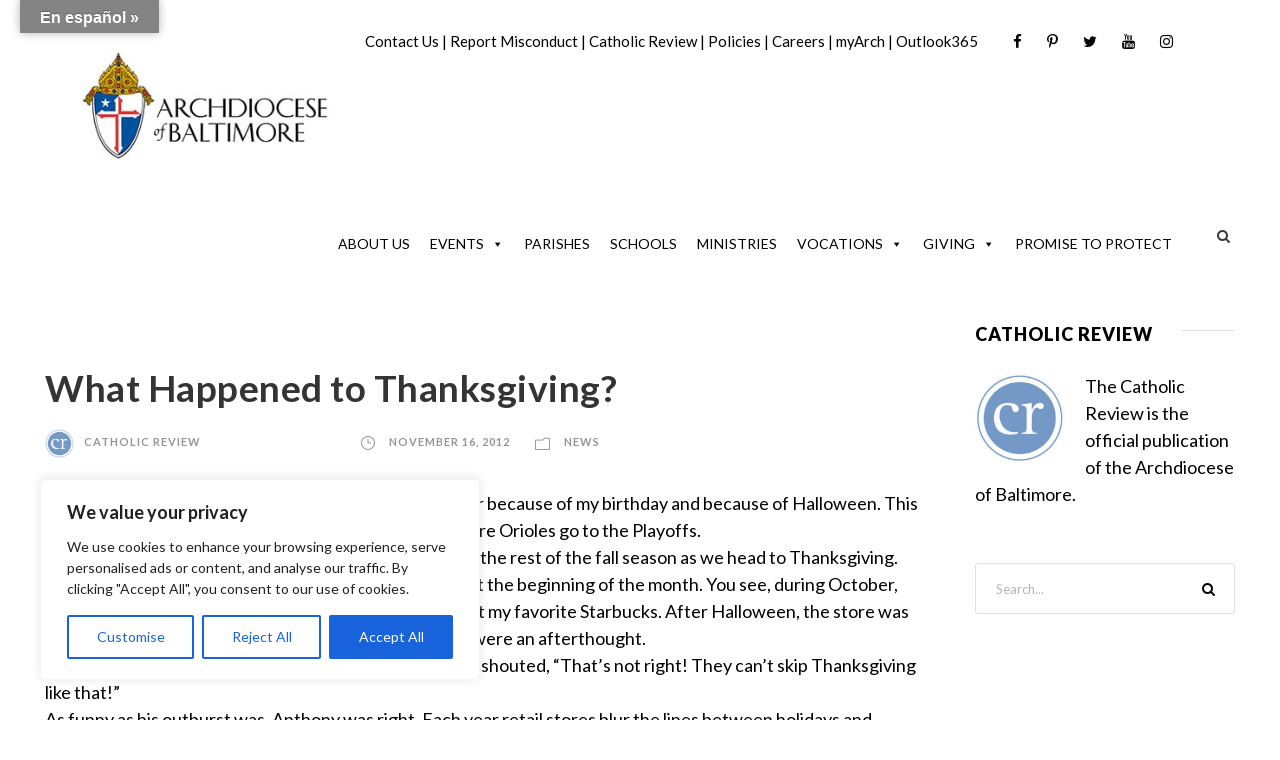

--- FILE ---
content_type: text/html; charset=utf-8
request_url: https://www.google.com/recaptcha/api2/aframe
body_size: 182
content:
<!DOCTYPE HTML><html><head><meta http-equiv="content-type" content="text/html; charset=UTF-8"></head><body><script nonce="i5u6sqc9KmcnHk31eJqx8A">/** Anti-fraud and anti-abuse applications only. See google.com/recaptcha */ try{var clients={'sodar':'https://pagead2.googlesyndication.com/pagead/sodar?'};window.addEventListener("message",function(a){try{if(a.source===window.parent){var b=JSON.parse(a.data);var c=clients[b['id']];if(c){var d=document.createElement('img');d.src=c+b['params']+'&rc='+(localStorage.getItem("rc::a")?sessionStorage.getItem("rc::b"):"");window.document.body.appendChild(d);sessionStorage.setItem("rc::e",parseInt(sessionStorage.getItem("rc::e")||0)+1);localStorage.setItem("rc::h",'1769304283753');}}}catch(b){}});window.parent.postMessage("_grecaptcha_ready", "*");}catch(b){}</script></body></html>